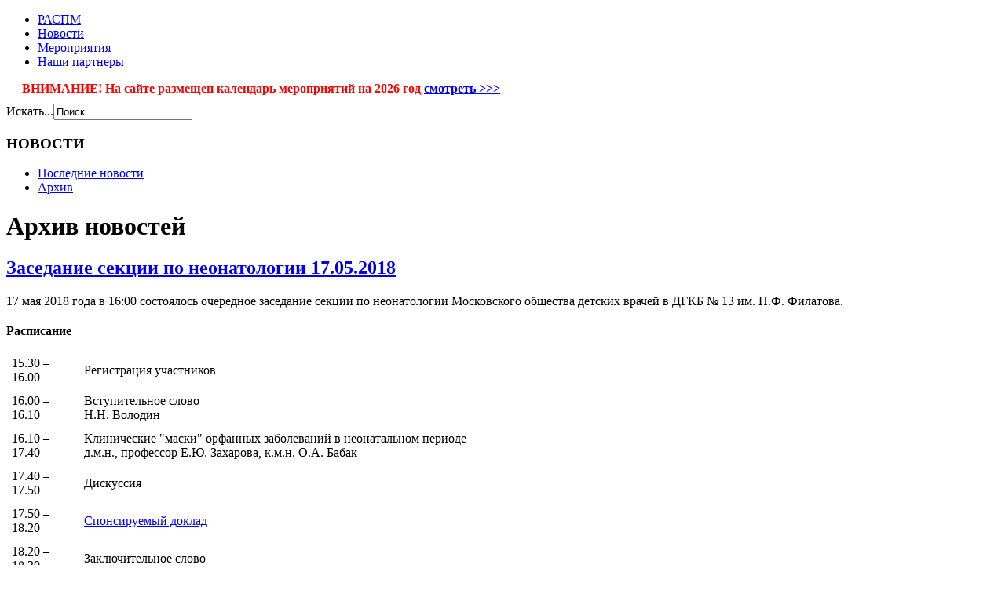

--- FILE ---
content_type: text/html; charset=utf-8
request_url: https://www.raspm.ru/index.php/2013-05-15-10-56-47/34-2018/271-zasedanie-sektsii-po-neonatologii-17-05-2018
body_size: 14131
content:
<!DOCTYPE html PUBLIC "-//W3C//DTD XHTML 1.0 Transitional//EN" "http://www.w3.org/TR/xhtml1/DTD/xhtml1-transitional.dtd">
<html xmlns="http://www.w3.org/1999/xhtml" xml:lang="ru-ru" lang="ru-ru" dir="ltr">
<head>

    <base href="https://www.raspm.ru/index.php/2013-05-15-10-56-47/34-2018/271-zasedanie-sektsii-po-neonatologii-17-05-2018" />
  <meta http-equiv="content-type" content="text/html; charset=utf-8" />
  <meta name="author" content="Константин" />
  <meta name="generator" content="Joomla! - Open Source Content Management" />
  <title>Заседание секции по неонатологии 17.05.2018 </title>
  <link href="/templates/siteground-j16-38/favicon.ico" rel="shortcut icon" type="image/vnd.microsoft.icon" />
  <link href="https://www.raspm.ru/index.php/component/search/?Itemid=125&amp;catid=34&amp;id=271&amp;format=opensearch" rel="search" title="Искать Российская ассоциация специалистов перинатальной медицины" type="application/opensearchdescription+xml" />
  <link rel="stylesheet" href="/plugins/content/simplepopup/simplepopup/spustyle.css" type="text/css" />
  <link rel="stylesheet" href="/plugins/content/simplepopup/simplepopup/fancybox/jquery.fancybox-1.3.4.css" type="text/css" />
  <link rel="stylesheet" href="/cache/widgetkit/widgetkit-58051ec5.css" type="text/css" />
  <script src="/media/system/js/mootools-core.js" type="text/javascript"></script>
  <script src="/media/system/js/core.js" type="text/javascript"></script>
  <script src="/media/system/js/caption.js" type="text/javascript"></script>
  <script src="/media/widgetkit/js/jquery.js" type="text/javascript"></script>
  <script src="/cache/widgetkit/widgetkit-e5ecb2cd.js" type="text/javascript"></script>
  <script src="/media/system/js/mootools-more.js" type="text/javascript"></script>
  <script type="text/javascript">
window.addEvent('load', function() {
				new JCaption('img.caption');
			});
  </script>

  <!-- The following line loads the template CSS file located in the template folder. -->
  <link rel="stylesheet" href="/templates/siteground-j16-38/css/template.css" type="text/css" />
</head>

<body id="page_bg">
  <div id="header">
    <a href="/"> <div id="headerlogo"></div> </a>
  </div>

  <div id="wrapper">
    <div id="menusearch">
      <div id="sgmenu">
        
<ul class="menu">
<li id="item-111"><a href="/" ><span>РАСПМ</span></a></li><li id="item-112"><a href="/index.php/2013-05-15-10-55-12" ><span>Новости</span></a></li><li id="item-113"><a href="/index.php/sektsiya-po-neonatologii" ><span>Мероприятия</span></a></li><li id="item-170"><a href="/index.php/nashi-partnery" ><span>Наши партнеры</span></a></li></ul>
      </div>
    </div>
    <div id="menusearch1">
        

<div class="custom"  >
	<p style="margin: 10px 20px; font-weight: bold; color: red;">ВНИМАНИЕ! На сайте размещен календарь мероприятий на 2026 год <a href="https://raspm.ru/calendar2026" target="_blank"> смотреть >>></a></p></div>

    </div>
    <div id="search">
      <form action="/index.php/2013-05-15-10-56-47" method="post">
	<div class="search">
		<label for="mod-search-searchword">Искать...</label><input name="searchword" id="mod-search-searchword" maxlength="20"  class="inputbox" type="text" size="20" value="Поиск..."  onblur="if (this.value=='') this.value='Поиск...';" onfocus="if (this.value=='Поиск...') this.value='';" />	<input type="hidden" name="task" value="search" />
	<input type="hidden" name="option" value="com_search" />
	<input type="hidden" name="Itemid" value="125" />
	</div>
</form>

    </div>
    <div id="content_m">
            <div class="maincol">         
                        <div class="leftcol">
            <div class="innercol">
              		<div class="module">
			<div>
				<div>
					<div>
													<h3>НОВОСТИ</h3>
											
<ul class="menu">
<li id="item-124"><a href="/index.php/2013-05-15-10-55-12" ><span>Последние новости</span></a></li><li id="item-125" class="current active"><a href="/index.php/2013-05-15-10-56-47" ><span>Архив</span></a></li></ul>					</div>
				</div>
			</div>
		</div>
	
            </div>
          </div>
                      <div class="cont">
            
              

			                
                            
                              <div class="clr"></div>
                          
              <div class="item-page">
	<h1>
	Архив новостей	</h1>

	<h2>
			<a href="/index.php/2013-05-15-10-56-47/34-2018/271-zasedanie-sektsii-po-neonatologii-17-05-2018">
		Заседание секции по неонатологии 17.05.2018 </a>
		</h2>










<p>17 мая 2018 года в 16:00 состоялось очередное заседание секции по неонатологии Московского общества детских врачей  в ДГКБ № 13 им. Н.Ф. Филатова.</p>

<p style="margin-top:20px;"><b>Расписание</b></p>

<table>
<tr>
<td style="width:80px; padding: 5px;">15.30 – 16.00</td>
<td style="padding: 5px;">Регистрация участников</td>
</tr>

<tr>
<td style="padding: 5px;">16.00 – 16.10</td>
<td style="padding: 5px;">Вступительное слово<br>Н.Н. Володин</td>
</tr>

<tr>
<td style="padding: 5px;">16.10 – 17.40</td>
<td style="padding: 5px;">Клинические "маски" орфанных заболеваний в неонатальном периоде<br>
д.м.н., профессор Е.Ю. Захарова, к.м.н. О.А. Бабак</td>
</tr>

<tr>
<td style="padding: 5px;">17.40 – 17.50</td>
<td style="padding: 5px;">Дискуссия</td>
</tr>

<tr>
<td style="padding: 5px;">17.50 – 18.20</td>
<td style="padding: 5px;">
<div><a id="sss2" href="#spusss2">Спонсируемый доклад</a>
</div>
</td>
</tr>


<tr>
<td style="padding: 5px;">18.20 – 18.30 </td>
<td style="padding: 5px;">Заключительное слово</td>
</tr>
</table>

<p style="margin-top:20px;"> </p>

<p>Место проведения: конференц-зал ДГКБ № 13 им. Н.Ф. Филатова.</p>
<p>Адрес: ул. Садово-Кудринская, дом 15, корпус 2, 3 этаж, проход через лабораторию.</p>
<p><b>Приглашаем Вас посетить заседание секции!</b></p>

<p style="margin-top:20px;"> </p>

<p><em>
Заседания Секции по неонатологии Московского общества детских врачей организуются Российской ассоциацией специалистов перинатальной медицины (РАСПМ) совместно с некоммерческим партнерством «Общество по развитию медицины и здравоохранения» (НП «ОРМиЗ») и проходят при поддержке Департамента здравоохранения города Москвы. Заседание секции признано соответствующим требованиям Координационного совета по развитию непрерывного медицинского и фармацевтического образования Министерства здравоохранения Российской Федерации (2 кредита НМО)</em></p>



<script type="text/javascript" src="/plugins/content/simplepopup/simplepopup/jquery-1.4.3.min.js"></script><script type="text/javascript" src="/plugins/content/simplepopup/simplepopup/fancybox/jquery.mousewheel-3.0.4.pack.js"></script><script type="text/javascript" src="/plugins/content/simplepopup/simplepopup/fancybox/jquery.fancybox-1.3.4.js"></script><script type="text/javascript" language="javascript">jQuery.noConflict();</script><!-- SPU HTML GOES BELOW -->

<script language="javascript" type="text/javascript">
<!--
var addText = '';


-->
</script>


<!-- END SFG HTML --><script language="javascript" type="text/javascript">
<!--
	jQuery(document).ready(function() {
		var autodim = false;
		jQuery("#nameOfPopUp1").fancybox({
			'titlePosition'		: 'inside',
			'transitionIn'		: 'elastic',
			'transitionOut'		: 'elastic',
			'hideOnOverlayClick': false,
			'hideOnContentClick': false,
			'showCloseButton'	: true,
			'autoDimensions'	: false,
			'width'	: '600',
			'height'	: '480',
			'titleShow'	: true,
			'resizeOnWindowResize'	: true,
			'centerOnScroll'	: true,
			'titlePosition'	: 'inside'
		});
	});
	-->
</script>
<div style="display: none;">
	<div id="spunameOfPopUp1" class="spu_content">
		
q

	</div>
</div>





<script language="javascript" type="text/javascript">
<!--
	jQuery(document).ready(function() {
		var autodim = false;
		jQuery("#sss2").fancybox({
			'titlePosition'		: 'inside',
			'transitionIn'		: 'elastic',
			'transitionOut'		: 'elastic',
			'hideOnOverlayClick': false,
			'hideOnContentClick': false,
			'showCloseButton'	: true,
			'autoDimensions'	: false,
			'width'	: '600',
			'height'	: '480',
			'titleShow'	: true,
			'resizeOnWindowResize'	: true,
			'centerOnScroll'	: true,
			'titlePosition'	: 'inside'
		});
	});
	-->
</script>
<div style="display: none;">
	<div id="spusss2" class="spu_content">
		

Доклад при поддержке компании Abbvie:<br>
«РС - вирусная инфекция у новорожденных из групп риска. Ближайшие и отдаленные последствия. Возможно ли предупредить?»<br>
Асмолова Г.А., к.м.н., доцент кафедры неонатологии ФГБОУ ВО РНИМУ им. Н.И. Пирогова Минздрава России



	</div>
</div>



	
</div>

            </div>
                <div class="rightcol">
          <div class="innercol">
            		<div class="module">
			<div>
				<div>
					<div>
											<div class="bannergroup">


</div>
					</div>
				</div>
			</div>
		</div>
			<div class="module">
			<div>
				<div>
					<div>
											

<div class="custom"  >
	<style type="text/css">

#section {
   background-color: #4f81bd;
   color: #fff;
   padding: 20px;
   text-align: center;
   font-weight: bold;
}

.rightcol .module div div {
   padding :0;
}

</style>

<a href="https://raspm.ru/index.php?option=com_content&view=article&id=104">
<div id="section">
КЛИНИЧЕСКИЕ РЕКОМЕНДАЦИИ И ПРОЕКТЫ КЛИНИЧЕСКИХ РЕКОМЕНДАЦИЙ
</div>
</a>

<p>Конструктивную критику и полезные комментарии можно направлять на адрес <script type='text/javascript'>
 <!--
 var prefix = '&#109;a' + 'i&#108;' + '&#116;o';
 var path = 'hr' + 'ef' + '=';
 var addy3409 = 'cl&#105;nr&#101;c' + '&#64;';
 addy3409 = addy3409 + 'r&#97;spm' + '&#46;' + 'r&#117;';
 var addy_text3409 = 'cl&#105;nr&#101;c' + '&#64;' + 'r&#97;spm' + '&#46;' + 'r&#117;';
 document.write('<a ' + path + '\'' + prefix + ':' + addy3409 + '\'>');
 document.write(addy_text3409);
 document.write('<\/a>');
 //-->\n </script><script type='text/javascript'>
 <!--
 document.write('<span style=\'display: none;\'>');
 //-->
 </script>Этот адрес электронной почты защищен от спам-ботов. У вас должен быть включен JavaScript для просмотра.
 <script type='text/javascript'>
 <!--
 document.write('</');
 document.write('span>');
 //-->
 </script>.</p>
</div>
					</div>
				</div>
			</div>
		</div>
			<div class="module">
			<div>
				<div>
					<div>
											

<div class="custom"  >
	<style type="text/css">

#section {
   background-color: #4f81bd;
   color: #fff;
   padding: 20px;
   text-align: center;
   font-weight: bold;
}

.rightcol .module div div {
   padding :0;
}

</style>

<a href="/index.php/sektsiya-po-neonatologii">
<div id="section">
СЕКЦИЯ ПО НЕОНАТОЛОГИИ МОСКОВСКОГО ОБЩЕСТВА ДЕТСКИХ ВРАЧЕЙ
</div>
</a>

<p style="margin-top:10px;">План заседаний на 2023 г. >>> <b><a href="/files/Sekciya_po_neonatologii2023.pdf" target="_blank">скачать</a></b>.</p>
</div>
					</div>
				</div>
			</div>
		</div>
			<div class="module">
			<div>
				<div>
					<div>
											

<div class="custom"  >
	<style type="text/css">

#section {
   background-color: #4f81bd;
   color: #fff;
   padding: 20px;
   text-align: center;
   font-weight: bold;
}

.rightcol .module div div {
   padding :0;
}

</style>

<a href="/index.php/sektsiya-po-neonatologii?id=381">
<div id="section">
ПОЛЕЗНЫЕ МАТЕРИАЛЫ ДЛЯ СКАЧИВАНИЯ
</div>
</a>

</div>
					</div>
				</div>
			</div>
		</div>
	
          </div>
        </div>
                <div class="clr"></div>
        
      </div>
      </div>  

    <div id="bottom">
        
    </div>


      </div>
	  
      <div id="footer">
        <p style="text-align:center;"> 	Российская ассоциация специалистов перинатальной медицины 2026			<!-- FOOTER BEGIN <a href="http://www.siteground.com/joomla-templates.htm" target="_blank">Free Joomla templates</a> by SiteGround<!-- FOOTER END -->
	</p>
          <div style="position:absolute; left:-9999px;">   </div>      </div>  
      </div>
    
    </div>
  </div>
  
<!--LiveInternet counter--><script type="text/javascript">
new Image().src = "//counter.yadro.ru/hit?r"+
escape(document.referrer)+((typeof(screen)=="undefined")?"":
";s"+screen.width+"*"+screen.height+"*"+(screen.colorDepth?
screen.colorDepth:screen.pixelDepth))+";u"+escape(document.URL)+
";"+Math.random();</script><!--/LiveInternet-->

  
</body>
</html>
